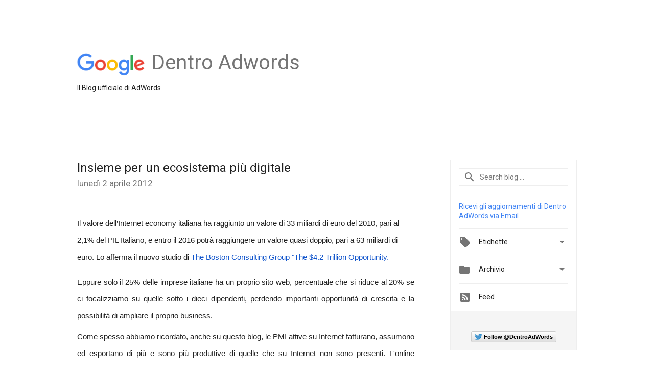

--- FILE ---
content_type: text/html; charset=utf-8
request_url: https://accounts.google.com/o/oauth2/postmessageRelay?parent=https%3A%2F%2Fadwords-it.googleblog.com&jsh=m%3B%2F_%2Fscs%2Fabc-static%2F_%2Fjs%2Fk%3Dgapi.lb.en.2kN9-TZiXrM.O%2Fd%3D1%2Frs%3DAHpOoo_B4hu0FeWRuWHfxnZ3V0WubwN7Qw%2Fm%3D__features__
body_size: 162
content:
<!DOCTYPE html><html><head><title></title><meta http-equiv="content-type" content="text/html; charset=utf-8"><meta http-equiv="X-UA-Compatible" content="IE=edge"><meta name="viewport" content="width=device-width, initial-scale=1, minimum-scale=1, maximum-scale=1, user-scalable=0"><script src='https://ssl.gstatic.com/accounts/o/2580342461-postmessagerelay.js' nonce="SV0zgqHfuAHcB6h1vz0quw"></script></head><body><script type="text/javascript" src="https://apis.google.com/js/rpc:shindig_random.js?onload=init" nonce="SV0zgqHfuAHcB6h1vz0quw"></script></body></html>